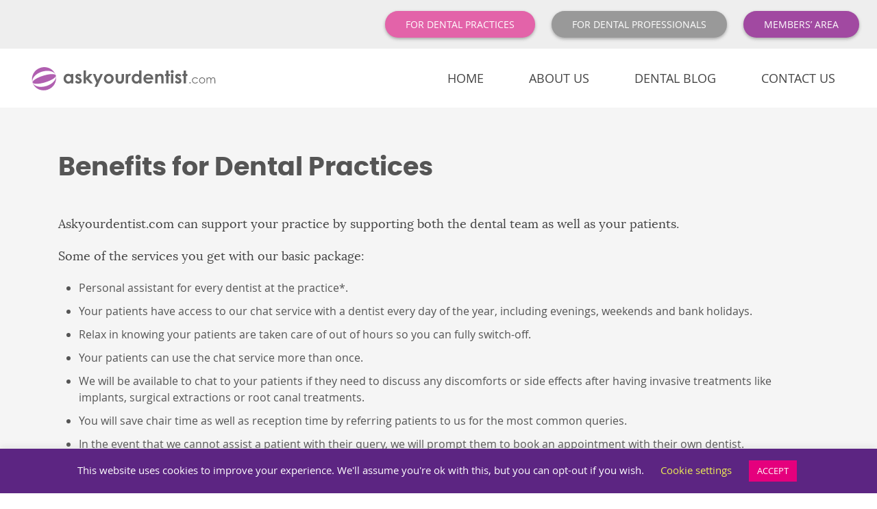

--- FILE ---
content_type: text/html; charset=UTF-8
request_url: https://askyourdentist.com/benefits-for-dental-practices/
body_size: 7941
content:
<!DOCTYPE html>
<html lang="en-GB">

<head>
    <meta charset="UTF-8">
    <meta name="viewport" content="width=device-width, initial-scale=1">
    <title>Benefits for Dental Practices | Ask Your Dentist</title>
<!-- Speed of this site is optimised by WP Performance Score Booster plugin v1.9.2.2 - https://dipakgajjar.com/wp-performance-score-booster/ -->

<!-- This site is optimized with the Yoast SEO Premium plugin v13.5 - https://yoast.com/wordpress/plugins/seo/ -->
<meta name="robots" content="max-snippet:-1, max-image-preview:large, max-video-preview:-1"/>
<link rel="canonical" href="https://askyourdentist.com/benefits-for-dental-practices/" />
<meta property="og:locale" content="en_GB" />
<meta property="og:type" content="article" />
<meta property="og:title" content="Benefits for Dental Practices | Ask Your Dentist" />
<meta property="og:description" content="Askyourdentist.com can support your practice by supporting both the dental team as well as your patients. Some of the services ..." />
<meta property="og:url" content="https://askyourdentist.com/benefits-for-dental-practices/" />
<meta property="og:site_name" content="Ask Your Dentist" />
<meta property="article:publisher" content="https://www.facebook.com/Askyourdentist/" />
<meta name="twitter:card" content="summary_large_image" />
<meta name="twitter:description" content="Askyourdentist.com can support your practice by supporting both the dental team as well as your patients. Some of the services ..." />
<meta name="twitter:title" content="Benefits for Dental Practices | Ask Your Dentist" />
<meta name="twitter:image" content="https://askyourdentist.com/wp-content/uploads/2020/03/ask-your-dentist-logo.svg" />
<script type='application/ld+json' class='yoast-schema-graph yoast-schema-graph--main'>{"@context":"https://schema.org","@graph":[{"@type":"Organization","@id":"https://askyourdentist.com/#organization","name":"Ask Your Dentist","url":"https://askyourdentist.com/","sameAs":["https://www.facebook.com/Askyourdentist/"],"logo":{"@type":"ImageObject","@id":"https://askyourdentist.com/#logo","inLanguage":"en-GB","url":"https://askyourdentist.com/wp-content/uploads/2020/03/ask-your-dentist-logo.svg","width":283,"height":47,"caption":"Ask Your Dentist"},"image":{"@id":"https://askyourdentist.com/#logo"}},{"@type":"WebSite","@id":"https://askyourdentist.com/#website","url":"https://askyourdentist.com/","name":"Ask Your Dentist","inLanguage":"en-GB","publisher":{"@id":"https://askyourdentist.com/#organization"},"potentialAction":[{"@type":"SearchAction","target":"https://askyourdentist.com/?s={search_term_string}","query-input":"required name=search_term_string"}]},{"@type":"WebPage","@id":"https://askyourdentist.com/benefits-for-dental-practices/#webpage","url":"https://askyourdentist.com/benefits-for-dental-practices/","name":"Benefits for Dental Practices | Ask Your Dentist","isPartOf":{"@id":"https://askyourdentist.com/#website"},"inLanguage":"en-GB","datePublished":"2020-09-21T18:29:44+00:00","dateModified":"2020-09-21T18:29:44+00:00","potentialAction":[{"@type":"ReadAction","target":["https://askyourdentist.com/benefits-for-dental-practices/"]}]}]}</script>
<!-- / Yoast SEO Premium plugin. -->

<link rel='dns-prefetch' href='//s.w.org' />
		<script type="text/javascript">
			window._wpemojiSettings = {"baseUrl":"https:\/\/s.w.org\/images\/core\/emoji\/13.0.0\/72x72\/","ext":".png","svgUrl":"https:\/\/s.w.org\/images\/core\/emoji\/13.0.0\/svg\/","svgExt":".svg","source":{"concatemoji":"https:\/\/askyourdentist.com\/wp-includes\/js\/wp-emoji-release.min.js"}};
			!function(e,a,t){var n,r,o,i=a.createElement("canvas"),p=i.getContext&&i.getContext("2d");function s(e,t){var a=String.fromCharCode;p.clearRect(0,0,i.width,i.height),p.fillText(a.apply(this,e),0,0);e=i.toDataURL();return p.clearRect(0,0,i.width,i.height),p.fillText(a.apply(this,t),0,0),e===i.toDataURL()}function c(e){var t=a.createElement("script");t.src=e,t.defer=t.type="text/javascript",a.getElementsByTagName("head")[0].appendChild(t)}for(o=Array("flag","emoji"),t.supports={everything:!0,everythingExceptFlag:!0},r=0;r<o.length;r++)t.supports[o[r]]=function(e){if(!p||!p.fillText)return!1;switch(p.textBaseline="top",p.font="600 32px Arial",e){case"flag":return s([127987,65039,8205,9895,65039],[127987,65039,8203,9895,65039])?!1:!s([55356,56826,55356,56819],[55356,56826,8203,55356,56819])&&!s([55356,57332,56128,56423,56128,56418,56128,56421,56128,56430,56128,56423,56128,56447],[55356,57332,8203,56128,56423,8203,56128,56418,8203,56128,56421,8203,56128,56430,8203,56128,56423,8203,56128,56447]);case"emoji":return!s([55357,56424,8205,55356,57212],[55357,56424,8203,55356,57212])}return!1}(o[r]),t.supports.everything=t.supports.everything&&t.supports[o[r]],"flag"!==o[r]&&(t.supports.everythingExceptFlag=t.supports.everythingExceptFlag&&t.supports[o[r]]);t.supports.everythingExceptFlag=t.supports.everythingExceptFlag&&!t.supports.flag,t.DOMReady=!1,t.readyCallback=function(){t.DOMReady=!0},t.supports.everything||(n=function(){t.readyCallback()},a.addEventListener?(a.addEventListener("DOMContentLoaded",n,!1),e.addEventListener("load",n,!1)):(e.attachEvent("onload",n),a.attachEvent("onreadystatechange",function(){"complete"===a.readyState&&t.readyCallback()})),(n=t.source||{}).concatemoji?c(n.concatemoji):n.wpemoji&&n.twemoji&&(c(n.twemoji),c(n.wpemoji)))}(window,document,window._wpemojiSettings);
		</script>
		<style type="text/css">
img.wp-smiley,
img.emoji {
	display: inline !important;
	border: none !important;
	box-shadow: none !important;
	height: 1em !important;
	width: 1em !important;
	margin: 0 .07em !important;
	vertical-align: -0.1em !important;
	background: none !important;
	padding: 0 !important;
}
</style>
	<link rel='stylesheet' id='jquery.prettyphoto-css'  href='https://askyourdentist.com/wp-content/plugins/wp-video-lightbox/css/prettyPhoto.css' type='text/css' media='all' />
<link rel='stylesheet' id='video-lightbox-css'  href='https://askyourdentist.com/wp-content/plugins/wp-video-lightbox/wp-video-lightbox.css' type='text/css' media='all' />
<link rel='stylesheet' id='wp-block-library-css'  href='https://askyourdentist.com/wp-includes/css/dist/block-library/style.min.css' type='text/css' media='all' />
<link rel='stylesheet' id='mpp_gutenberg-css'  href='https://askyourdentist.com/wp-content/plugins/metronet-profile-picture/dist/blocks.style.build.css' type='text/css' media='all' />
<link rel='stylesheet' id='askyourdentist-functions-css'  href='https://askyourdentist.com/wp-content/plugins/askyourdentist-functions/public/css/askyourdentist-functions-public.css' type='text/css' media='all' />
<link rel='stylesheet' id='cookie-law-info-css'  href='https://askyourdentist.com/wp-content/plugins/cookie-law-info/public/css/cookie-law-info-public.css' type='text/css' media='all' />
<link rel='stylesheet' id='cookie-law-info-gdpr-css'  href='https://askyourdentist.com/wp-content/plugins/cookie-law-info/public/css/cookie-law-info-gdpr.css' type='text/css' media='all' />
<link rel='stylesheet' id='wplc-user-paywall-css-css'  href='https://askyourdentist.com/wp-content/plugins/wp-live-chat-support-paywall/css/paywall.css' type='text/css' media='all' />
<link rel='stylesheet' id='bookly-intlTelInput.css-css'  href='https://askyourdentist.com/wp-content/plugins/bookly-responsive-appointment-booking-tool/frontend/resources/css/intlTelInput.css' type='text/css' media='all' />
<link rel='stylesheet' id='bookly-ladda.min.css-css'  href='https://askyourdentist.com/wp-content/plugins/bookly-responsive-appointment-booking-tool/frontend/resources/css/ladda.min.css' type='text/css' media='all' />
<link rel='stylesheet' id='bookly-picker.classic.css-css'  href='https://askyourdentist.com/wp-content/plugins/bookly-responsive-appointment-booking-tool/frontend/resources/css/picker.classic.css' type='text/css' media='all' />
<link rel='stylesheet' id='bookly-picker.classic.date.css-css'  href='https://askyourdentist.com/wp-content/plugins/bookly-responsive-appointment-booking-tool/frontend/resources/css/picker.classic.date.css' type='text/css' media='all' />
<link rel='stylesheet' id='bookly-main.css-css'  href='https://askyourdentist.com/wp-content/plugins/bookly-responsive-appointment-booking-tool/frontend/resources/css/bookly-main.css' type='text/css' media='all' />
<link rel='stylesheet' id='bookly-customer-profile.css-css'  href='https://askyourdentist.com/wp-content/plugins/bookly-addon-pro/frontend/modules/customer_profile/resources/css/customer-profile.css' type='text/css' media='all' />
<link rel='stylesheet' id='normalize-css'  href='https://askyourdentist.com/wp-content/themes/askyourdentist2020/assets/css/vendor/normalize/normalize.css' type='text/css' media='all' />
<link rel='stylesheet' id='bootstrap-grid-css'  href='https://askyourdentist.com/wp-content/themes/askyourdentist2020/assets/css/vendor/bootstrap-grid/bootstrap-grid.css' type='text/css' media='all' />
<link rel='stylesheet' id='font-awesome-brands-css'  href='https://askyourdentist.com/wp-content/themes/askyourdentist2020/assets/css/vendor/font-awesome/brands.css' type='text/css' media='all' />
<link rel='stylesheet' id='font-awesome-regular-css'  href='https://askyourdentist.com/wp-content/themes/askyourdentist2020/assets/css/vendor/font-awesome/regular.css' type='text/css' media='all' />
<link rel='stylesheet' id='font-awesome-solid-css'  href='https://askyourdentist.com/wp-content/themes/askyourdentist2020/assets/css/vendor/font-awesome/solid.css' type='text/css' media='all' />
<link rel='stylesheet' id='font-awesome-css'  href='https://askyourdentist.com/wp-content/themes/askyourdentist2020/assets/css/vendor/font-awesome/fontawesome.css' type='text/css' media='all' />
<link rel='stylesheet' id='slick-slider-css'  href='https://askyourdentist.com/wp-content/themes/askyourdentist2020/assets/vendor/slick/slick.css' type='text/css' media='all' />
<link rel='stylesheet' id='slick-slider-theme-css'  href='https://askyourdentist.com/wp-content/themes/askyourdentist2020/assets/vendor/slick/slick-theme.css' type='text/css' media='all' />
<link rel='stylesheet' id='askyourdentist2020-main-css'  href='https://askyourdentist.com/wp-content/themes/askyourdentist2020/assets/css/main.css' type='text/css' media='all' />
<script type='text/javascript' src='https://askyourdentist.com/wp-includes/js/jquery/jquery.js' id='jquery-core-js'></script>
<script type='text/javascript' src='https://askyourdentist.com/wp-content/plugins/wp-video-lightbox/js/jquery.prettyPhoto.min.js' id='jquery.prettyphoto-js'></script>
<script type='text/javascript' id='video-lightbox-js-extra'>
/* <![CDATA[ */
var vlpp_vars = {"prettyPhoto_rel":"wp-video-lightbox","animation_speed":"fast","slideshow":"5000","autoplay_slideshow":"false","opacity":"0.80","show_title":"true","allow_resize":"true","allow_expand":"true","default_width":"640","default_height":"480","counter_separator_label":"\/","theme":"pp_default","horizontal_padding":"20","hideflash":"false","wmode":"opaque","autoplay":"false","modal":"false","deeplinking":"false","overlay_gallery":"true","overlay_gallery_max":"30","keyboard_shortcuts":"true","ie6_fallback":"true"};
/* ]]> */
</script>
<script type='text/javascript' src='https://askyourdentist.com/wp-content/plugins/wp-video-lightbox/js/video-lightbox.js' id='video-lightbox-js'></script>
<script type='text/javascript' src='https://askyourdentist.com/wp-content/plugins/askyourdentist-functions/public/js/askyourdentist-functions-public.js' id='askyourdentist-functions-js'></script>
<script type='text/javascript' id='cookie-law-info-js-extra'>
/* <![CDATA[ */
var Cli_Data = {"nn_cookie_ids":[],"cookielist":[],"ccpaEnabled":"","ccpaRegionBased":"","ccpaBarEnabled":"","ccpaType":"gdpr","js_blocking":"","custom_integration":""};
var cli_cookiebar_settings = {"animate_speed_hide":"500","animate_speed_show":"500","background":"#5c2582","border":"#b1a6a6c2","border_on":"","button_1_button_colour":"#e5007d","button_1_button_hover":"#b70064","button_1_link_colour":"#fff","button_1_as_button":"1","button_1_new_win":"","button_2_button_colour":"#333","button_2_button_hover":"#292929","button_2_link_colour":"#ff463f","button_2_as_button":"","button_2_hidebar":"","button_3_button_colour":"#000","button_3_button_hover":"#000000","button_3_link_colour":"#fff","button_3_as_button":"1","button_3_new_win":"","button_4_button_colour":"#000","button_4_button_hover":"#000000","button_4_link_colour":"#eded55","button_4_as_button":"","font_family":"inherit","header_fix":"","notify_animate_hide":"1","notify_animate_show":"","notify_div_id":"#cookie-law-info-bar","notify_position_horizontal":"left","notify_position_vertical":"bottom","scroll_close":"","scroll_close_reload":"","accept_close_reload":"","reject_close_reload":"","showagain_tab":"","showagain_background":"#fff","showagain_border":"#000","showagain_div_id":"#cookie-law-info-again","showagain_x_position":"100px","text":"#ffffff","show_once_yn":"","show_once":"10000","logging_on":"","as_popup":"","popup_overlay":"1","bar_heading_text":"","cookie_bar_as":"banner","popup_showagain_position":"bottom-right","widget_position":"left"};
var log_object = {"ajax_url":"https:\/\/askyourdentist.com\/wp-admin\/admin-ajax.php"};
/* ]]> */
</script>
<script type='text/javascript' src='https://askyourdentist.com/wp-content/plugins/cookie-law-info/public/js/cookie-law-info-public.js' id='cookie-law-info-js'></script>
<script type='text/javascript' src='https://askyourdentist.com/wp-content/plugins/bookly-responsive-appointment-booking-tool/frontend/resources/js/spin.min.js' id='bookly-spin.min.js-js'></script>
<script type='text/javascript' src='https://askyourdentist.com/wp-content/plugins/bookly-responsive-appointment-booking-tool/frontend/resources/js/ladda.min.js' id='bookly-ladda.min.js-js'></script>
<script type='text/javascript' src='https://askyourdentist.com/wp-content/plugins/bookly-responsive-appointment-booking-tool/frontend/resources/js/hammer.min.js' id='bookly-hammer.min.js-js'></script>
<script type='text/javascript' src='https://askyourdentist.com/wp-content/plugins/bookly-responsive-appointment-booking-tool/frontend/resources/js/jquery.hammer.min.js' id='bookly-jquery.hammer.min.js-js'></script>
<script type='text/javascript' src='https://askyourdentist.com/wp-content/plugins/bookly-responsive-appointment-booking-tool/frontend/resources/js/picker.js' id='bookly-picker.js-js'></script>
<script type='text/javascript' src='https://askyourdentist.com/wp-content/plugins/bookly-responsive-appointment-booking-tool/frontend/resources/js/picker.date.js' id='bookly-picker.date.js-js'></script>
<script type='text/javascript' src='https://askyourdentist.com/wp-content/plugins/bookly-responsive-appointment-booking-tool/frontend/resources/js/intlTelInput.min.js' id='bookly-intlTelInput.min.js-js'></script>
<script type='text/javascript' id='bookly.min.js-js-extra'>
/* <![CDATA[ */
var BooklyL10n = {"ajaxurl":"https:\/\/askyourdentist.com\/wp-admin\/admin-ajax.php","csrf_token":"ef2bb42e0d","today":"Today","months":["January","February","March","April","May","June","July","August","September","October","November","December"],"days":["Sunday","Monday","Tuesday","Wednesday","Thursday","Friday","Saturday"],"daysShort":["Sun","Mon","Tue","Wed","Thu","Fri","Sat"],"nextMonth":"Next month","prevMonth":"Previous month","show_more":"Show more"};
/* ]]> */
</script>
<script type='text/javascript' src='https://askyourdentist.com/wp-content/plugins/bookly-responsive-appointment-booking-tool/frontend/resources/js/bookly.min.js' id='bookly.min.js-js'></script>
<script type='text/javascript' id='bookly-customer-profile.js-js-extra'>
/* <![CDATA[ */
var BooklyCustomerProfileL10n = {"csrf_token":"ef2bb42e0d","show_more":"Show more"};
/* ]]> */
</script>
<script type='text/javascript' src='https://askyourdentist.com/wp-content/plugins/bookly-addon-pro/frontend/modules/customer_profile/resources/js/customer-profile.js' id='bookly-customer-profile.js-js'></script>
<link rel="https://api.w.org/" href="https://askyourdentist.com/wp-json/" /><link rel="alternate" type="application/json" href="https://askyourdentist.com/wp-json/wp/v2/pages/1054" /><link rel="alternate" type="application/json+oembed" href="https://askyourdentist.com/wp-json/oembed/1.0/embed?url=https%3A%2F%2Faskyourdentist.com%2Fbenefits-for-dental-practices%2F" />
<link rel="alternate" type="text/xml+oembed" href="https://askyourdentist.com/wp-json/oembed/1.0/embed?url=https%3A%2F%2Faskyourdentist.com%2Fbenefits-for-dental-practices%2F&#038;format=xml" />
<script>
            WP_VIDEO_LIGHTBOX_VERSION="1.9.0";
            WP_VID_LIGHTBOX_URL="https://askyourdentist.com/wp-content/plugins/wp-video-lightbox";
                        function wpvl_paramReplace(name, string, value) {
                // Find the param with regex
                // Grab the first character in the returned string (should be ? or &)
                // Replace our href string with our new value, passing on the name and delimeter

                var re = new RegExp("[\?&]" + name + "=([^&#]*)");
                var matches = re.exec(string);
                var newString;

                if (matches === null) {
                    // if there are no params, append the parameter
                    newString = string + '?' + name + '=' + value;
                } else {
                    var delimeter = matches[0].charAt(0);
                    newString = string.replace(re, delimeter + name + "=" + value);
                }
                return newString;
            }
            </script><style type="text/css">.recentcomments a{display:inline !important;padding:0 !important;margin:0 !important;}</style>			<script type="text/javascript">
				var cli_flush_cache = true;
			</script>
<link rel="icon" href="https://askyourdentist.com/wp-content/uploads/2020/03/cropped-ask-your-dentist-icon-32x32.png" sizes="32x32" />
<link rel="icon" href="https://askyourdentist.com/wp-content/uploads/2020/03/cropped-ask-your-dentist-icon-192x192.png" sizes="192x192" />
<link rel="apple-touch-icon" href="https://askyourdentist.com/wp-content/uploads/2020/03/cropped-ask-your-dentist-icon-180x180.png" />
<meta name="msapplication-TileImage" content="https://askyourdentist.com/wp-content/uploads/2020/03/cropped-ask-your-dentist-icon-270x270.png" />
</head>

<body class="page-template-default page page-id-1054 wp-custom-logo wp-embed-responsive">
    <div class="hfeed">
        <header id="site-header" class="site-header">
            <div id="site-header-top-bar" class="site-header-top-bar">
                <div class="site-header-top-bar-navigation">
                                    <div class="menu-top-bar-navigation-container"><ul id="menu-top-bar-navigation" class="menu"><li id="menu-item-1056" class="button-for-practices-outer menu-item menu-item-type-post_type menu-item-object-page current-menu-item page_item page-item-1054 current_page_item menu-item-1056"><a href="https://askyourdentist.com/benefits-for-dental-practices/" aria-current="page"><span>For Dental</span> Practices</a></li>
<li id="menu-item-34" class="button-for-dentists-outer menu-item menu-item-type-post_type menu-item-object-page menu-item-34"><a href="https://askyourdentist.com/for-dentists/"><span class="tbn-desktop">For Dental Professionals</span><span class="tbn-mobile">Dentists</span></a></li>
<li id="menu-item-1003" class="button-members-area-outer menu-item menu-item-type-custom menu-item-object-custom menu-item-1003"><a href="https://members.askyourdentist.com"><span>Go To</span> Members&#8217; Area</a></li>
</ul></div>                                </div>
            </div>
            <div id="site-header-main" class="site-header-main d-flex justify-content-between align-self-center">
                <div id="site-branding" class="site-branding">
                    <a href="https://askyourdentist.com/" class="custom-logo-link" rel="home"><img src="https://askyourdentist.com/wp-content/uploads/2020/03/ask-your-dentist-logo.svg" class="custom-logo" alt="Ask Your Dentist" height="47" width="283" /></a>                </div>
                <div id="mobile-nav-button" class="mobile-nav-button"><i class="mobile-nav-button-icon fas fa-bars"></i></div>
                <div class="site-header-menu-desktop">
                    <nav id="primary-menu" class="primary-menu site-header-menu-inner">
                                                    <div class="menu-main-navigation-container"><ul id="menu-main-navigation" class="menu"><li id="menu-item-29" class="menu-item menu-item-type-post_type menu-item-object-page menu-item-home menu-item-29"><a href="https://askyourdentist.com/">Home</a></li>
<li id="menu-item-31" class="menu-item menu-item-type-post_type menu-item-object-page menu-item-31"><a href="https://askyourdentist.com/about-us/">About Us</a></li>
<li id="menu-item-30" class="menu-item menu-item-type-post_type menu-item-object-page menu-item-30"><a href="https://askyourdentist.com/dental-blog/">Dental Blog</a></li>
<li id="menu-item-32" class="menu-item menu-item-type-post_type menu-item-object-page menu-item-32"><a href="https://askyourdentist.com/contact-us/">Contact Us</a></li>
</ul></div>                                            </nav>
                </div>
            </div>
            <div id="site-header-menu-mobile" class="site-header-menu-mobile">
                <div class="site-header-menu-mobile-overlay">
                    <div class="site-header-menu-mobile-inner">
                        <div id="mobile-nav-button-close" class="mobile-nav-button-close"><i class="mobile-nav-button-close-icon fas fa-times"></i></div>
                        <div id="mobile-menu-branding" class="mobile-menu-branding">
                            <a href="https://askyourdentist.com/" class="custom-logo-link" rel="home"><img src="https://askyourdentist.com/wp-content/uploads/2020/03/ask-your-dentist-logo.svg" class="custom-logo" alt="Ask Your Dentist" height="47" width="283" /></a>                        </div>
                        <div class="mobile-menu-wrapper">
                            <nav id="mobile-menu" class="mobile-menu site-header-menu-mobile-inner">
                                                                    <div class="menu-main-navigation-container"><ul id="menu-main-navigation-1" class="menu"><li class="menu-item menu-item-type-post_type menu-item-object-page menu-item-home menu-item-29"><a href="https://askyourdentist.com/">Home</a></li>
<li class="menu-item menu-item-type-post_type menu-item-object-page menu-item-31"><a href="https://askyourdentist.com/about-us/">About Us</a></li>
<li class="menu-item menu-item-type-post_type menu-item-object-page menu-item-30"><a href="https://askyourdentist.com/dental-blog/">Dental Blog</a></li>
<li class="menu-item menu-item-type-post_type menu-item-object-page menu-item-32"><a href="https://askyourdentist.com/contact-us/">Contact Us</a></li>
</ul></div>                                                            </nav>
                        </div>
                    </div>
                </div>
            </div>
        </header>
        <div id="main">
<main id="content" class="background-standard-page">
        <article id="" class="post-1054 page type-page status-publish hentry">
                <header class="page-header">
            <div class="container">
                <h1 class="page-title">Benefits for Dental Practices</h1>
            </div>
        </header>
                
        <div class="page-content">
            <div class="container">
                <p>Askyourdentist.com can support your practice by supporting both the dental team as well as your patients.</p>
<p>Some of the services you get with our basic package:</p>
<ul>
<li>Personal assistant for every dentist at the practice*.</li>
<li>Your patients have access to our chat service with a dentist every day of the year, including evenings, weekends and bank holidays.</li>
<li>Relax in knowing your patients are taken care of out of hours so you can fully switch-off.</li>
<li>Your patients can use the chat service more than once.</li>
<li>We will be available to chat to your patients if they need to discuss any discomforts or side effects after having invasive treatments like implants, surgical extractions or root canal treatments.</li>
<li>You will save chair time as well as reception time by referring patients to us for the most common queries.</li>
<li>In the event that we cannot assist a patient with their query, we will prompt them to book an appointment with their own dentist.</li>
<li>Other virtual assistance services available upon request (extra fees apply).</li>
</ul>
<p>What we don’t do:</p>
<ul>
<li>We will not discuss pricing and finance in regards to any treatment.</li>
<li>We will not diagnose.</li>
<li>We will not accept radiographs or pictures.</li>
</ul>
<p><em>*No more giving out your personal mobile number to patients after invasive dental treatments. Your Virtual Assistant Dentist (VAD) will be available to convey messages between the patient and the dentist who treated them.</em></p>
<p>Please contact Askyourdentist.com for pricing and more information<br />
Email: <a href="mailto:help@askyourdentist.com">help@askyourdentist.com</a><br />
Mob: <a href="tel:07929933116">07929933116</a></p>
            </div>
        </div>
    </article>
    
    <section id="cta-bar" class="cta-bar">
    <div class="container">
        <div class="cta-bar-buttons">
                        <a class="button button-primary-light " href="https://askyourdentist.com/book-appointment/"><span>Book Appointment</span></a>
        </div>
    </div>
</section></main>

</div>
<footer id="site-footer" class="site-footer">
    <div id="site-footer-main" class="site-footer-main">
        <div class="footer-inner container">
            <div class="row">
                <div class="site-footer-column col-12 col-sm-6 col-lg-4">
                    <div class="site-footer-column-inner">
                        <div id="nav_menu-2" class="widget-container widget_nav_menu"><h3 class="widget-title">Links</h3><div class="menu-footer-navigation-container"><ul id="menu-footer-navigation" class="menu"><li id="menu-item-35" class="menu-item menu-item-type-post_type menu-item-object-page menu-item-35"><a href="https://askyourdentist.com/about-us/">About Us</a></li>
<li id="menu-item-36" class="menu-item menu-item-type-post_type menu-item-object-page menu-item-36"><a href="https://askyourdentist.com/contact-us/">Contact Us</a></li>
<li id="menu-item-37" class="menu-item menu-item-type-post_type menu-item-object-page menu-item-37"><a href="https://askyourdentist.com/terms-conditions/">Terms &#038; Conditions</a></li>
<li id="menu-item-41" class="menu-item menu-item-type-post_type menu-item-object-page menu-item-privacy-policy menu-item-41"><a href="https://askyourdentist.com/privacy-policy/">Privacy Policy</a></li>
<li id="menu-item-38" class="menu-item menu-item-type-post_type menu-item-object-page menu-item-38"><a href="https://askyourdentist.com/for-dentists/">For Dental Professionals</a></li>
</ul></div></div>                    </div>
                </div>
                <div class="site-footer-column col-12 col-sm-6 col-lg-4">
                    <div class="site-footer-column-inner">
                        <div id="custom_html-2" class="widget_text widget-container widget_custom_html"><h3 class="widget-title">Disclaimer</h3><div class="textwidget custom-html-widget"><div>Please <a href="/disclaimer">read our disclaimer</a> before using this service.</div>

<div><a href="/disclaimer" class="button button-small button-secondary-light"><span>Read Disclaimer</span></a>
</div></div></div>                    </div>
                </div>
                <div class="site-footer-column col-12 col-sm-6 col-lg-4">
                    <div class="site-footer-column-inner">
                        <div id="custom_html-3" class="widget_text widget-container widget_custom_html"><h3 class="widget-title">Follow Us</h3><div class="textwidget custom-html-widget"><a href="https://www.facebook.com/Askyourdentist/">
	<i class="fab fa-facebook"></i>
</a></div></div>                    </div>
                </div>
            </div>
        </div>
    </div>

    <div id="site-footer-bottom" class="site-footer-bottom">
        <div class="footer-inner container">
            <div class="row">
                <div id="site-copyright" class="site-copyright col-12 col-sm-6">
                    &copy; 2026                    Ask Your Dentist                </div>
                <div id="site-developer" class="site-developer col-12 col-sm-6">
                    Website By <a target="_blank" href="https://pineapplewebdesign.co.uk">Pineapple Web Design Sussex</a>
                </div>
            </div>
        </div>
    </div>
</footer>
</div>
<!--googleoff: all--><div id="cookie-law-info-bar"><span>This website uses cookies to improve your experience. We'll assume you're ok with this, but you can opt-out if you wish. <a role='button' tabindex='0' class="cli_settings_button" style="margin:5px 20px 5px 20px;" >Cookie settings</a><a role='button' tabindex='0' data-cli_action="accept" id="cookie_action_close_header"  class="medium cli-plugin-button cli-plugin-main-button cookie_action_close_header cli_action_button" style="display:inline-block;  margin:5px; ">ACCEPT</a></span></div><div id="cookie-law-info-again" style="display:none;"><span id="cookie_hdr_showagain">Privacy Policy</span></div><div class="cli-modal" id="cliSettingsPopup" tabindex="-1" role="dialog" aria-labelledby="cliSettingsPopup" aria-hidden="true">
  <div class="cli-modal-dialog" role="document">
    <div class="cli-modal-content cli-bar-popup">
      <button type="button" class="cli-modal-close" id="cliModalClose">
        <svg class="" viewBox="0 0 24 24"><path d="M19 6.41l-1.41-1.41-5.59 5.59-5.59-5.59-1.41 1.41 5.59 5.59-5.59 5.59 1.41 1.41 5.59-5.59 5.59 5.59 1.41-1.41-5.59-5.59z"></path><path d="M0 0h24v24h-24z" fill="none"></path></svg>
        <span class="wt-cli-sr-only">Close</span>
      </button>
      <div class="cli-modal-body">
        <div class="cli-container-fluid cli-tab-container">
    <div class="cli-row">
        <div class="cli-col-12 cli-align-items-stretch cli-px-0">
            <div class="cli-privacy-overview">
                <h4>Privacy Overview</h4>                <div class="cli-privacy-content">
                    <div class="cli-privacy-content-text">This website uses cookies to improve your experience while you navigate through the website. Out of these cookies, the cookies that are categorized as necessary are stored on your browser as they are essential for the working of basic functionalities of the website. We also use third-party cookies that help us analyze and understand how you use this website. These cookies will be stored in your browser only with your consent. You also have the option to opt-out of these cookies. But opting out of some of these cookies may have an effect on your browsing experience.</div>
                </div>
                <a class="cli-privacy-readmore" data-readmore-text="Show more" data-readless-text="Show less"></a>            </div>
        </div>
        <div class="cli-col-12 cli-align-items-stretch cli-px-0 cli-tab-section-container">
                                                <div class="cli-tab-section">
                        <div class="cli-tab-header">
                            <a role="button" tabindex="0" class="cli-nav-link cli-settings-mobile" data-target="necessary" data-toggle="cli-toggle-tab">
                                Necessary                            </a>
                            <div class="wt-cli-necessary-checkbox">
                        <input type="checkbox" class="cli-user-preference-checkbox"  id="wt-cli-checkbox-necessary" data-id="checkbox-necessary" checked="checked"  />
                        <label class="form-check-label" for="wt-cli-checkbox-necessary">Necessary</label>
                    </div>
                    <span class="cli-necessary-caption">Always Enabled</span>                         </div>
                        <div class="cli-tab-content">
                            <div class="cli-tab-pane cli-fade" data-id="necessary">
                                <p>Necessary cookies are absolutely essential for the website to function properly. This category only includes cookies that ensures basic functionalities and security features of the website. These cookies do not store any personal information.</p>
                            </div>
                        </div>
                    </div>
                            
        </div>
    </div>
</div>
      </div>
    </div>
  </div>
</div>
<div class="cli-modal-backdrop cli-fade cli-settings-overlay"></div>
<div class="cli-modal-backdrop cli-fade cli-popupbar-overlay"></div>
<!--googleon: all--><script type='text/javascript' src='https://askyourdentist.com/wp-content/plugins/metronet-profile-picture/js/mpp-frontend.js' id='mpp_gutenberg_tabs-js'></script>
<script type='text/javascript' src='https://askyourdentist.com/wp-content/themes/askyourdentist2020/assets/vendor/slick/slick.min.js' id='slick-slider-js'></script>
<script type='text/javascript' src='https://askyourdentist.com/wp-content/themes/askyourdentist2020/assets/js/vendor/micromodal.min.js' id='micromodal-js'></script>
<script type='text/javascript' src='https://askyourdentist.com/wp-content/themes/askyourdentist2020/assets/js/scripts.js' id='askyourdentist2020-main-js'></script>
<script type='text/javascript' src='https://askyourdentist.com/wp-includes/js/wp-embed.min.js' id='wp-embed-js'></script>
</body>

</html>

--- FILE ---
content_type: text/css
request_url: https://askyourdentist.com/wp-content/plugins/wp-live-chat-support-paywall/css/paywall.css
body_size: 7
content:
#wp-live-chat-2-inner form {
    width: 35%;
    display: inline-block;
    vertical-align: top;
}
#wp-live-chat-2 form input {
    padding: 0;
}

--- FILE ---
content_type: text/css
request_url: https://askyourdentist.com/wp-content/themes/askyourdentist2020/assets/css/vendor/font-awesome/brands.css
body_size: 223
content:
/*!
 * Font Awesome Free 5.12.1 by @fontawesome - https://fontawesome.com
 * License - https://fontawesome.com/license/free (Icons: CC BY 4.0, Fonts: SIL OFL 1.1, Code: MIT License)
 */@font-face{font-family:Font Awesome\ 5 Brands;font-style:normal;font-weight:400;font-display:auto;src:url(../../../fonts/font-awesome/fa-brands-400.eot);src:url(../../../fonts/font-awesome/fa-brands-400.eot?#iefix) format("embedded-opentype"),url(../../../fonts/font-awesome/fa-brands-400.woff2) format("woff2"),url(../../../fonts/font-awesome/fa-brands-400.woff) format("woff"),url(../../../fonts/font-awesome/fa-brands-400.ttf) format("truetype"),url(../../../fonts/font-awesome/fa-brands-400.svg#fontawesome) format("svg")}.fab{font-family:Font Awesome\ 5 Brands;font-weight:400}
/*# sourceMappingURL=brands.css.map */


--- FILE ---
content_type: text/css
request_url: https://askyourdentist.com/wp-content/themes/askyourdentist2020/assets/css/vendor/font-awesome/regular.css
body_size: 221
content:
/*!
 * Font Awesome Free 5.12.1 by @fontawesome - https://fontawesome.com
 * License - https://fontawesome.com/license/free (Icons: CC BY 4.0, Fonts: SIL OFL 1.1, Code: MIT License)
 */@font-face{font-family:Font Awesome\ 5 Free;font-style:normal;font-weight:400;font-display:auto;src:url(../../../fonts/font-awesome/fa-regular-400.eot);src:url(../../../fonts/font-awesome/fa-regular-400.eot?#iefix) format("embedded-opentype"),url(../../../fonts/font-awesome/fa-regular-400.woff2) format("woff2"),url(../../../fonts/font-awesome/fa-regular-400.woff) format("woff"),url(../../../fonts/font-awesome/fa-regular-400.ttf) format("truetype"),url(../../../fonts/font-awesome/fa-regular-400.svg#fontawesome) format("svg")}.far{font-family:Font Awesome\ 5 Free;font-weight:400}
/*# sourceMappingURL=regular.css.map */


--- FILE ---
content_type: text/css
request_url: https://askyourdentist.com/wp-content/themes/askyourdentist2020/assets/css/vendor/font-awesome/solid.css
body_size: 223
content:
/*!
 * Font Awesome Free 5.12.1 by @fontawesome - https://fontawesome.com
 * License - https://fontawesome.com/license/free (Icons: CC BY 4.0, Fonts: SIL OFL 1.1, Code: MIT License)
 */@font-face{font-family:Font Awesome\ 5 Free;font-style:normal;font-weight:900;font-display:auto;src:url(../../../fonts/font-awesome/fa-solid-900.eot);src:url(../../../fonts/font-awesome/fa-solid-900.eot?#iefix) format("embedded-opentype"),url(../../../fonts/font-awesome/fa-solid-900.woff2) format("woff2"),url(../../../fonts/font-awesome/fa-solid-900.woff) format("woff"),url(../../../fonts/font-awesome/fa-solid-900.ttf) format("truetype"),url(../../../fonts/font-awesome/fa-solid-900.svg#fontawesome) format("svg")}.fa,.fas{font-family:Font Awesome\ 5 Free;font-weight:900}
/*# sourceMappingURL=solid.css.map */


--- FILE ---
content_type: text/css
request_url: https://askyourdentist.com/wp-content/themes/askyourdentist2020/assets/css/main.css
body_size: 5401
content:
*,:after,:before{padding:0;margin:0;-webkit-box-sizing:border-box;box-sizing:border-box}body,html{max-width:100vw;min-width:300px;width:100vw;overflow-x:hidden}@font-face{font-family:Lora;src:url(../fonts/lora/lora-regular-webfont.woff) format("woff"),url(../fonts/lora/lora-regular-webfont.woff2) format("woff2");font-weight:400;font-style:normal;font-display:swap}@font-face{font-family:Lora;src:url(../fonts/lora/lora-italic-webfont.woff) format("woff"),url(../fonts/lora/lora-italic-webfont.woff2) format("woff2");font-weight:400;font-style:italic;font-display:swap}@font-face{font-family:Open Sans;src:url(../fonts/open-sans/OpenSans-Regular-webfont.woff) format("woff");font-weight:400;font-style:normal;font-display:swap}@font-face{font-family:Open Sans;src:url(../fonts/open-sans/OpenSans-Italic-webfont.woff) format("woff");font-weight:400;font-style:italic;font-display:swap}@font-face{font-family:Poppins;src:url(../fonts/poppins/poppins-regular-webfont.woff) format("woff"),url(../fonts/poppins/poppins-regular-webfont.woff2) format("woff2");font-weight:400;font-style:normal;font-display:swap}@font-face{font-family:Poppins;src:url(../fonts/poppins/poppins-bold-webfont.woff) format("woff"),url(../fonts/poppins/poppins-bold-webfont.woff2) format("woff2");font-weight:700;font-style:normal;font-display:swap}body{font-family:Open Sans,sans-serif;color:#555}body,p{font-style:normal;font-weight:400}p{font-family:Lora,serif;line-height:1.5}h1,h2,h3,h4,h5,h6{font-family:Poppins,sans-serif;font-style:normal;font-weight:700;line-height:1.5}h1{font-size:38px}@media (max-width:575px){h1{font-size:36px}}h2{font-size:30px}@media (max-width:575px){h2{font-size:26px}}h3{font-size:26px}@media (max-width:575px){h3{font-size:22px}}p{margin-bottom:20px;color:#444;font-size:18px}@media (max-width:575px){p{font-size:16px}}a{text-decoration:none;-webkit-transition:all .3s ease;transition:all .3s ease}a,a:link,a:visited{color:#a149a1}a:active,a:hover{color:#c987c9}@media (max-width:575px){.u-hidden-xs{display:none}}@media (min-width:576px) and (max-width:767px){.u-hidden-sm{display:none}}@media (min-width:768px) and (max-width:991px){.u-hidden-md{display:none}}@media (min-width:992px) and (max-width:1199px){.u-hidden-lg{display:none}}@media (min-width:1200px){.u-hidden-xl{display:none}}.u-text-center{text-align:center}.u-text-left{text-align:left}.u-text-right{text-align:right}.u-text-justify{text-align:justify}.u-no-scroll-body{overflow:hidden;height:100vh;position:relative}.background-secondary-light{background-color:#f3f3f3}.background-secondary-dark{background-color:#6c6c6c}.background-gradient-1{background:linear-gradient(135deg,#fff,#dabfcc)}.background-standard-page{background:#f5f5f5}ol,ul{margin:20px}ol li,ul li{margin:10px;line-height:1.5}.container{padding-left:15px;padding-right:15px}@media (max-width:575px){.container .row{margin-left:0;margin-right:0}}.page-header{padding:60px 0 40px}.page-title{margin:0}.page-content{padding-bottom:80px}.page-content h2{margin-top:30px;margin-bottom:20px}.page-content h3{margin-top:25px;margin-bottom:15px}.button,.post-navigation-buttons a,.site-header-top-bar-navigation .button-for-dentists-outer a,.site-header-top-bar-navigation .button-for-practices-outer a,.site-header-top-bar-navigation .button-members-area-outer a{border:none;outline:none;display:inline-block;border-radius:30px;padding:13px 40px;-webkit-box-shadow:0 2px 4px 0 hsla(0,0%,39.2%,.5);box-shadow:0 2px 4px 0 hsla(0,0%,39.2%,.5);text-decoration:none;color:#fff;text-transform:uppercase;font-family:Open Sans,sans-serif;font-size:18px;cursor:pointer;-webkit-transition:all .2s ease-in-out;transition:all .2s ease-in-out;text-align:center}@media (max-width:575px){.button,.post-navigation-buttons a,.site-header-top-bar-navigation .button-for-dentists-outer a,.site-header-top-bar-navigation .button-for-practices-outer a,.site-header-top-bar-navigation .button-members-area-outer a{padding:13px 20px;line-height:1.5;width:100%}}.button:hover,.post-navigation-buttons a:hover,.site-header-top-bar-navigation .button-for-dentists-outer a:hover,.site-header-top-bar-navigation .button-for-practices-outer a:hover,.site-header-top-bar-navigation .button-members-area-outer a:hover{-webkit-transform:scale(1.1);transform:scale(1.1);-webkit-filter:brightness(1.1);filter:brightness(1.1);text-decoration:none;font-weight:400}.button-small,.post-navigation-buttons a,.site-header-top-bar-navigation .button-for-dentists-outer a,.site-header-top-bar-navigation .button-for-practices-outer a,.site-header-top-bar-navigation .button-members-area-outer a{font-size:14px;padding:9px 30px}.button-wide{padding-left:70px;padding-right:70px}.button-primary,.button-primary-light,.site-header-top-bar-navigation .button-for-practices-outer a{background:#e363a9}.button-primary-light:active,.button-primary-light:hover,.button-primary-light:link,.button-primary-light:visited,.site-header-top-bar-navigation .button-for-practices-outer a:active,.site-header-top-bar-navigation .button-for-practices-outer a:hover,.site-header-top-bar-navigation .button-for-practices-outer a:link,.site-header-top-bar-navigation .button-for-practices-outer a:visited{color:#fff}.button-primary-dark,.site-header-top-bar-navigation .button-members-area-outer a{background:#a149a1}.button-primary-dark:active,.button-primary-dark:hover,.button-primary-dark:link,.button-primary-dark:visited,.site-header-top-bar-navigation .button-members-area-outer a:active,.site-header-top-bar-navigation .button-members-area-outer a:hover,.site-header-top-bar-navigation .button-members-area-outer a:link,.site-header-top-bar-navigation .button-members-area-outer a:visited{color:#fff}.button-secondary-light,.post-navigation-buttons a{background:#fff;color:#444}.button-secondary-light:active,.button-secondary-light:hover,.button-secondary-light:link,.button-secondary-light:visited,.post-navigation-buttons a:active,.post-navigation-buttons a:hover,.post-navigation-buttons a:link,.post-navigation-buttons a:visited{color:#444}.button-secondary-dark{background:#737373;color:#fff}.button-secondary-dark:active,.button-secondary-dark:hover,.button-secondary-dark:link,.button-secondary-dark:visited{color:#fff}.post-tile{background:#fff;border-radius:10px;-webkit-box-shadow:0 2px 4px 0 hsla(0,0%,39.2%,.5);box-shadow:0 2px 4px 0 hsla(0,0%,39.2%,.5);margin:0 15px 45px;text-align:left;overflow:hidden}.post-tile a{display:block}.post-tile .entry-image{overflow:hidden}.post-tile .entry-image a{-webkit-transition:all .2s ease-in-out;transition:all .2s ease-in-out}.post-tile .entry-image a:hover{-webkit-transform:scale(1.1);transform:scale(1.1);-webkit-filter:brightness(1.1);filter:brightness(1.1)}.post-tile .entry-image img{width:100%;height:auto;overflow:hidden;border-radius:10px 10px 0 0}.post-tile .entry-title{padding:20px 25px}.post-tile .entry-title a{text-decoration:none;color:#686868;font-size:22px}.post-tile .entry-title a:hover{color:#000}.post-tile .entry-summary{padding:5px 25px 10px}.post-tile .entry-summary p{font-family:Open Sans,sans-serif;font-size:14px;line-height:1.5}.post-tile .entry-summary p a{display:inline;text-decoration:none;color:#444}.post-tile .entry-footer{padding:0 25px 30px;font-family:Open Sans,sans-serif;font-size:14px;line-height:1.5;font-style:italic}.post-navigation{text-align:center;padding-top:40px;padding-bottom:80px}.post-navigation-buttons a{margin:10px}.post-pre-header{text-align:center;padding:45px}.post-pre-header .container{position:relative}.post-pre-header-back{position:absolute;left:0;top:0}.post-pre-header-title{font-family:Poppins,sans-serif;font-weight:700;font-size:20px}.post-full .entry-title{text-align:center;max-width:700px;margin:0 auto 10px}.post-full .entry-top{margin-bottom:25px}.post-full .entry-image{overflow:hidden;padding:40px}.post-full .entry-image img{border-radius:10px;width:100%;height:auto}.post-full .entry-meta{padding:60px 40px 40px}.post-full .entry-meta .entry-author-image{display:inline-block;vertical-align:middle;margin:0}.post-full .entry-meta .entry-author-image img{border-radius:30px}.post-full .entry-meta-item{margin:5px 5px 20px}.post-full .entry-meta-item a{display:inline-block;vertical-align:middle}.post-full .entry-meta-item a:link,.post-full .entry-meta-item a:visited{color:#666}.post-full .entry-meta-item a:active,.post-full .entry-meta-item a:hover{color:#444}.post-full .entry-meta-icon{font-size:30px;color:#aaa;display:inline-block;vertical-align:middle;margin:10px}.post-full .entry-meta .fa-share-alt{margin-right:20px}.post-full .entry-meta .share-link-icon{font-size:30px;display:inline-block;vertical-align:middle}.post-full .entry-meta-info{display:inline-block;vertical-align:middle;margin:10px}.post-full .entry-content-wrapper{background:#fff;border-radius:30px;padding:70px 60px 60px}.post-full .entry-content p{font-size:16px}.post-full .entry-content .format-video{text-align:center}.modal{font-family:-apple-system,BlinkMacSystemFont,avenir next,avenir,helvetica neue,helvetica,ubuntu,roboto,noto,segoe ui,arial,sans-serif}.modal__overlay{position:fixed;z-index:9999;top:0;left:0;right:0;bottom:0;background:rgba(0,0,0,.6);display:-webkit-box;display:-ms-flexbox;display:flex;-webkit-box-pack:center;-ms-flex-pack:center;justify-content:center;-webkit-box-align:center;-ms-flex-align:center;align-items:center}.modal__container{background-color:#fff;padding:30px;max-width:800px;max-height:90vh;border-radius:4px;overflow-y:auto;-webkit-box-sizing:border-box;box-sizing:border-box;text-align:left;-webkit-box-shadow:0 2px 4px 0 rgba(0,0,0,.5);box-shadow:0 2px 4px 0 rgba(0,0,0,.5);z-index:999999}.modal__header{display:-webkit-box;display:-ms-flexbox;display:flex;-webkit-box-pack:justify;-ms-flex-pack:justify;justify-content:space-between;-webkit-box-align:center;-ms-flex-align:center;align-items:center}.modal__title{margin-top:0;margin-bottom:0;font-weight:600;font-size:1.25rem;line-height:1.25;color:#a149a1;-webkit-box-sizing:border-box;box-sizing:border-box}.modal__close{border:0;border-radius:30px;cursor:pointer;outline:none;padding:10px 12px;background:#999;color:#fff;-webkit-transition:all .2s ease-in-out;transition:all .2s ease-in-out}.modal__close:hover{-webkit-transform:scale(1.1);transform:scale(1.1);-webkit-filter:brightness(1.1);filter:brightness(1.1);text-decoration:none;font-weight:400}.modal__header .modal__close:before{content:"\2715"}.modal__content{margin-top:2rem;margin-bottom:2rem;line-height:1.5;color:rgba(0,0,0,.8)}.modal__btn{font-size:.875rem;padding:.5rem 1rem;background-color:#e6e6e6;color:rgba(0,0,0,.8);border-radius:.25rem;border-style:none;border-width:0;cursor:pointer;-webkit-appearance:button;text-transform:none;overflow:visible;line-height:1.15;margin:0;will-change:transform;-moz-osx-font-smoothing:grayscale;-webkit-backface-visibility:hidden;backface-visibility:hidden;-webkit-transform:translateZ(0);transform:translateZ(0);transition:-webkit-transform .25s ease-out;-webkit-transition:-webkit-transform .25s ease-out;transition:transform .25s ease-out;transition:transform .25s ease-out,-webkit-transform .25s ease-out}.modal__btn:focus,.modal__btn:hover{-webkit-transform:scale(1.05);transform:scale(1.05)}.modal__btn-primary{background-color:#00449e;color:#fff}.modal-trigger{cursor:pointer;-webkit-transition:all .2s ease-in-out;transition:all .2s ease-in-out}.modal-trigger:hover{-webkit-transform:scale(1.1);transform:scale(1.1);-webkit-filter:brightness(1.1);filter:brightness(1.1);text-decoration:none}@-webkit-keyframes mmfadeIn{0%{opacity:0}to{opacity:1}}@keyframes mmfadeIn{0%{opacity:0}to{opacity:1}}@-webkit-keyframes mmfadeOut{0%{opacity:1}to{opacity:0}}@keyframes mmfadeOut{0%{opacity:1}to{opacity:0}}@-webkit-keyframes mmslideIn{0%{-webkit-transform:translateY(15%);transform:translateY(15%)}to{-webkit-transform:translateY(0);transform:translateY(0)}}@keyframes mmslideIn{0%{-webkit-transform:translateY(15%);transform:translateY(15%)}to{-webkit-transform:translateY(0);transform:translateY(0)}}@-webkit-keyframes mmslideOut{0%{-webkit-transform:translateY(0);transform:translateY(0)}to{-webkit-transform:translateY(-10%);transform:translateY(-10%)}}@keyframes mmslideOut{0%{-webkit-transform:translateY(0);transform:translateY(0)}to{-webkit-transform:translateY(-10%);transform:translateY(-10%)}}.micromodal-slide{display:none}.micromodal-slide.is-open{display:block}.micromodal-slide[aria-hidden=false] .modal__overlay{-webkit-animation:mmfadeIn .3s cubic-bezier(0,0,.2,1);animation:mmfadeIn .3s cubic-bezier(0,0,.2,1)}.micromodal-slide[aria-hidden=false] .modal__container{-webkit-animation:mmslideIn .3s cubic-bezier(0,0,.2,1);animation:mmslideIn .3s cubic-bezier(0,0,.2,1)}.micromodal-slide[aria-hidden=true] .modal__overlay{-webkit-animation:mmfadeOut .3s cubic-bezier(0,0,.2,1);animation:mmfadeOut .3s cubic-bezier(0,0,.2,1)}.micromodal-slide[aria-hidden=true] .modal__container{-webkit-animation:mmslideOut .3s cubic-bezier(0,0,.2,1);animation:mmslideOut .3s cubic-bezier(0,0,.2,1)}.micromodal-slide .modal__container,.micromodal-slide .modal__overlay{will-change:transform}form{background:#fff}form input,form select,form textarea{background:#eee;padding:10px 20px;color:#666;border:none;outline:none;border-radius:5px}form input:focus,form select:focus,form textarea:focus{background:#ddd;color:#444}.search-form{display:inline-block;padding:20px;background:#fff;border-radius:30px}.search-form input{margin:10px}body .rmagic{float:none}body .rmagic .rmcontent form fieldset{padding:0}body .rmagic form.rmagic-form{float:none}body .rmagic form.rmagic-form .rminput input[type=email],body .rmagic form.rmagic-form .rminput input[type=text]{background:#eee;padding:10px 20px}body .rmagic form.rmagic-form .rm-btn{border:none;outline:none;color:#fff;cursor:pointer;-webkit-transition:all .2s ease-in-out;transition:all .2s ease-in-out;text-transform:uppercase;-webkit-box-shadow:0 2px 4px 0 hsla(0,0%,39.2%,.5);box-shadow:0 2px 4px 0 hsla(0,0%,39.2%,.5)}body .rmagic form.rmagic-form .rm-btn:hover{-webkit-transform:scale(1.1);transform:scale(1.1);-webkit-filter:brightness(1.1);filter:brightness(1.1);text-decoration:none}.bookly-form input[type=email],.bookly-form input[type=number],.bookly-form input[type=password],.bookly-form input[type=tel],.bookly-form input[type=text],.bookly-form select{background:#eee!important;padding:10px 20px!important;color:#666!important;border:none!important;outline:none!important;border-radius:5px!important}.bookly-form input[type=email]:focus,.bookly-form input[type=number]:focus,.bookly-form input[type=password]:focus,.bookly-form input[type=tel]:focus,.bookly-form input[type=text]:focus,.bookly-form select:focus{background:#ddd!important;color:#444!important}.bookly-form .bookly-details-step .bookly-form-group .intl-tel-input input{padding:10px 20px 10px 60px!important}.responsive-video{position:relative;padding-bottom:56.25%;height:0}.responsive-video iframe{position:absolute;top:0;left:0;width:100%;height:100%}.site-header-top-bar{background:#eee;padding:6px}.site-header-top-bar-navigation{text-align:right;margin:0;padding:0}.site-header-top-bar-navigation ul{padding:0;margin:0}.site-header-top-bar-navigation li{display:inline-block;margin:10px}@media (max-width:575px){.site-header-top-bar-navigation .button-for-practices-outer{display:none}}.site-header-top-bar-navigation .button-for-practices-outer a span{display:inline}@media (max-width:767px){.site-header-top-bar-navigation .button-for-practices-outer a span{display:none}}@media (max-width:575px){.site-header-top-bar-navigation .button-for-dentists-outer{display:none}}.site-header-top-bar-navigation .button-for-dentists-outer a{background:#999;color:#fff}.site-header-top-bar-navigation .button-for-dentists-outer a:active,.site-header-top-bar-navigation .button-for-dentists-outer a:hover,.site-header-top-bar-navigation .button-for-dentists-outer a:link,.site-header-top-bar-navigation .button-for-dentists-outer a:visited{color:#fff}.site-header-top-bar-navigation .button-for-dentists-outer a span.tbn-desktop{display:inline}@media (max-width:767px){.site-header-top-bar-navigation .button-for-dentists-outer a span.tbn-desktop{display:none}}.site-header-top-bar-navigation .button-for-dentists-outer a span.tbn-mobile{display:none}@media (max-width:767px){.site-header-top-bar-navigation .button-for-dentists-outer a span.tbn-mobile{display:inline}}.site-header-top-bar-navigation .button-members-area-outer{margin-right:20px}@media (max-width:575px){.site-header-top-bar-navigation .button-members-area-outer{width:100%;display:block;margin:0;padding:10px}}@media (max-width:575px){.site-header-top-bar-navigation .button-members-area-outer a{width:100%;display:block}}.site-header-top-bar-navigation .button-members-area-outer a span{display:none}@media (max-width:575px){.site-header-top-bar-navigation .button-members-area-outer a span{display:inline}}.site-header-logout-button{background:#999;color:#fff}.site-header-logout-button:active,.site-header-logout-button:hover,.site-header-logout-button:link,.site-header-logout-button:visited{color:#fff}.site-header-main{background:#fff;padding:0 30px}@media (max-width:575px){.site-header-main{padding:0 10px 0 0}}.site-header-main .mobile-nav-button{display:none}@media (max-width:991px){.site-header-main .mobile-nav-button{display:inline-block;vertical-align:middle;margin:15px 0 13px;border-radius:30px;padding:13px 17px;cursor:pointer}}@media (max-width:991px) and (max-width:575px){.site-header-main .mobile-nav-button{margin:11px 0 10px;padding:11px 15px}}@media (max-width:991px){.site-header-main .mobile-nav-button:hover{background:#e363a9;color:#fff}}.site-header-main .mobile-nav-button-icon{font-size:30px}@media (max-width:575px){.site-header-main .mobile-nav-button-icon{font-size:24px}}.site-header .site-branding{padding:20px 0 16px 10px}@media (max-width:575px){.site-header .site-branding{padding:10px 0 8px 10px}.site-header .site-branding img{width:225px}}.site-header .site-branding a{display:block}.site-header .primary-menu{padding:0;margin:0}.site-header .primary-menu ul{padding:0;margin:0;list-style:none}.site-header .primary-menu li{display:inline-block;vertical-align:middle;margin:22px 9px;text-transform:uppercase}.site-header .primary-menu li a{text-decoration:none;font-size:18px;line-height:18px;padding:12px 22px;display:block;border-radius:30px;color:#444}.site-header .primary-menu li a:hover{background:#e363a9;color:#fff}.site-header .mobile-menu{padding:0;margin:0;text-align:center}.site-header .mobile-menu-branding{margin-bottom:40px}@media (max-width:575px){.site-header .mobile-menu-branding{margin-top:40px;margin-bottom:20px}}.site-header .mobile-menu ul{padding:0;margin:0;list-style:none}.site-header .mobile-menu li{margin:20px;padding:0;text-transform:uppercase;display:block}.site-header .mobile-menu li a{text-decoration:none;font-size:22px;line-height:18px;padding:12px 22px;display:block;border-radius:30px;color:#444;background:#fff}.site-header .mobile-menu li a:hover{background:#e363a9;color:#fff}@media (max-width:991px){.site-header-menu-desktop{display:none}}.site-header-menu-mobile{display:none}.site-header-menu-mobile-overlay{height:100%;width:100%;position:fixed;top:0;bottom:0;left:0;right:0;z-index:69999999;background:hsla(0,0%,100%,.9);overflow-y:scroll}.site-header-menu-mobile-inner{height:100%;width:100%;display:-webkit-box;display:-ms-flexbox;display:flex;-webkit-box-align:center;-ms-flex-align:center;align-items:center;-webkit-box-pack:center;-ms-flex-pack:center;justify-content:center;-webkit-box-orient:vertical;-webkit-box-direction:normal;-ms-flex-direction:column;flex-direction:column}.site-header-menu-mobile .mobile-nav-button-close{background:#fff;display:block;vertical-align:middle;margin:15px 0 13px;border-radius:30px;padding:13px 17px;cursor:pointer;position:absolute;top:72px;right:33px;z-index:99}@media (max-width:575px){.site-header-menu-mobile .mobile-nav-button-close{top:71px;right:12px;margin:11px 0 10px;padding:11px 15px}}.site-header-menu-mobile .mobile-nav-button-close:hover{background:#e363a9;color:#fff}.site-header-menu-mobile .mobile-nav-button-close-icon{font-size:30px}@media (max-width:575px){.site-header-menu-mobile .mobile-nav-button-close-icon{font-size:24px}}.site-footer{background:#333;color:#aaa;line-height:1.5}.site-footer-main{padding-top:50px;padding-bottom:50px}.site-footer-column{margin-top:30px;margin-bottom:30px}.site-footer-column:last-child{text-align:right}@media (max-width:991px){.site-footer-column:last-child{text-align:left}}.site-footer a{color:#ccc;text-decoration:none}.site-footer a:active,.site-footer a:hover{color:#fff}.site-footer .widget-title{color:#fff;margin-bottom:25px;font-size:24px}.site-footer ul{list-style:none;margin:0;padding:0}.site-footer ul li{margin:0 0 12px}.site-footer ul li a{color:#aaa;font-size:18px;text-decoration:none}.site-footer ul li a:active,.site-footer ul li a:hover{color:#fff}.site-footer .custom-html-widget div{margin-bottom:30px}.post-navigation-buttons .site-footer .custom-html-widget a,.site-footer .custom-html-widget .button,.site-footer .custom-html-widget .post-navigation-buttons a,.site-footer .custom-html-widget .site-header-top-bar-navigation .button-for-dentists-outer a,.site-footer .custom-html-widget .site-header-top-bar-navigation .button-for-practices-outer a,.site-footer .custom-html-widget .site-header-top-bar-navigation .button-members-area-outer a,.site-header-top-bar-navigation .button-for-dentists-outer .site-footer .custom-html-widget a,.site-header-top-bar-navigation .button-for-practices-outer .site-footer .custom-html-widget a,.site-header-top-bar-navigation .button-members-area-outer .site-footer .custom-html-widget a{color:#444}.site-footer .custom-html-widget i.fab{font-size:50px}.site-footer-bottom{color:#666}.site-footer-bottom a{color:#777}.site-footer-bottom .site-copyright{margin-bottom:35px}.site-footer-bottom .site-developer{margin-bottom:35px;text-align:right}@media (max-width:575px){.site-footer-bottom .site-developer{text-align:left}}.standard-section{padding-top:80px;padding-bottom:80px}.standard-section p{font-size:18px}.standard-section .section-heading{margin-bottom:35px}.standard-section .section-heading-primary-light{color:#e363a9}.standard-section .section-heading-primary-dark{color:#a149a1}.standard-section .section-heading-secondary-light{color:#fff}.standard-section .section-heading-secondary-dark{color:#666}.standard-section h2.section-heading{font-size:34px}.how-it-works .section-heading{margin-bottom:65px}@media (max-width:575px){.how-it-works .section-heading{text-align:center}}.how-it-works .hiw-step h3{font-size:18px}.how-it-works .hiw-step-1 .hiw-step-inner{background:#f3f3f3;padding:35px 20px}@media (max-width:767px){.how-it-works .hiw-step-1 .hiw-step-inner{padding:35px 40px}}.how-it-works .hiw-step-1 img{width:100px;height:auto}.how-it-works .hiw-step-2 .hiw-step-inner{padding:5px 20px}@media (max-width:767px){.how-it-works .hiw-step-2 .hiw-step-inner{padding:55px 40px}}.how-it-works .hiw-step-2 .hiw-step-inner img{width:234px;height:auto}.how-it-works .hiw-step-3 .hiw-step-inner{background:#f3f3f3;padding:35px 20px}@media (max-width:767px){.how-it-works .hiw-step-3 .hiw-step-inner{padding:35px 40px}}.how-it-works .hiw-step-3 img{width:228px;height:auto}.how-it-works .hiw-step-inner{text-align:center;line-height:1.7;border-radius:30px}.how-it-works .hiw-step-heading{max-width:250px;margin:0 auto}@media (max-width:767px){.how-it-works .hiw-step-heading{max-width:none}}.how-it-works .hiw-step-text{max-width:250px;margin:15px auto;font-size:16px}@media (max-width:767px){.how-it-works .hiw-step-text{max-width:none}}.how-it-works .hiw-step img{max-width:100%;margin-bottom:5px}.how-it-works .hiw-step-chat-info{max-width:250px;margin:15px auto 0;font-size:14px}.our-team{text-align:center}.our-team-text{margin-bottom:60px}.our-team-members{margin-bottom:40px}.our-team-members .our-team-member{display:inline-block;margin:0 20px}.our-team-members .our-team-member img{max-width:137px;max-height:137px;border-radius:10px;margin-bottom:20px}.our-team-members .our-team-member-name{font-family:Poppins,sans-serif;font-size:14px;font-weight:400}.our-team-members .our-team-member-bio{display:none}.our-team-buttons .button,.our-team-buttons .post-navigation-buttons a,.our-team-buttons .site-header-top-bar-navigation .button-for-dentists-outer a,.our-team-buttons .site-header-top-bar-navigation .button-for-practices-outer a,.our-team-buttons .site-header-top-bar-navigation .button-members-area-outer a,.post-navigation-buttons .our-team-buttons a,.site-header-top-bar-navigation .button-for-dentists-outer .our-team-buttons a,.site-header-top-bar-navigation .button-for-practices-outer .our-team-buttons a,.site-header-top-bar-navigation .button-members-area-outer .our-team-buttons a{margin:15px}@media (max-width:575px){.our-team-buttons .button,.our-team-buttons .post-navigation-buttons a,.our-team-buttons .site-header-top-bar-navigation .button-for-dentists-outer a,.our-team-buttons .site-header-top-bar-navigation .button-for-practices-outer a,.our-team-buttons .site-header-top-bar-navigation .button-members-area-outer a,.post-navigation-buttons .our-team-buttons a,.site-header-top-bar-navigation .button-for-dentists-outer .our-team-buttons a,.site-header-top-bar-navigation .button-for-practices-outer .our-team-buttons a,.site-header-top-bar-navigation .button-members-area-outer .our-team-buttons a{margin:0 0 30px}}.blog-section{text-align:center}.blog-section-description{margin-bottom:50px}.blog-section-feed{margin-bottom:20px}.cta-bar{background:#fff}.cta-bar-buttons{text-align:center}.cta-bar-buttons a,.cta-bar-buttons button{margin:20px}@media (max-width:575px){.cta-bar-buttons a,.cta-bar-buttons button{margin:0 0 30px}}.join-cta{color:#fff}.join-cta-image .col-inner{padding-right:15px}@media (max-width:575px){.join-cta-image .col-inner{padding:0 0 40px;max-width:300px}}.join-cta-image img{width:100%;height:auto;border-radius:10px}.join-cta-content{line-height:1.5}.join-cta-content .col-inner{padding-left:15px}@media (max-width:575px){.join-cta-content .col-inner{padding:0}}.join-cta-content p{margin-bottom:35px;color:#fff}.home-hero{background:linear-gradient(135deg,#fff,#dabfcc);overflow:hidden}.home-hero-content-wrapper{position:relative}.home-hero-content{position:relative;padding:0;max-width:600px;z-index:9}.home-hero-title{font-size:48px;margin:80px 0 35px;line-height:1.4}@media (max-width:575px){.home-hero-title{text-align:center;font-size:42px}}.home-hero-blurb{font-size:18px;line-height:1.5;text-align:justify;color:#444;margin:0 0 35px}.home-hero-buttons{margin-bottom:60px}@media (max-width:767px){.home-hero-buttons{margin-bottom:20px}}.home-hero-buttons .button,.home-hero-buttons .post-navigation-buttons a,.home-hero-buttons .site-header-top-bar-navigation .button-for-dentists-outer a,.home-hero-buttons .site-header-top-bar-navigation .button-for-practices-outer a,.home-hero-buttons .site-header-top-bar-navigation .button-members-area-outer a,.post-navigation-buttons .home-hero-buttons a,.site-header-top-bar-navigation .button-for-dentists-outer .home-hero-buttons a,.site-header-top-bar-navigation .button-for-practices-outer .home-hero-buttons a,.site-header-top-bar-navigation .button-members-area-outer .home-hero-buttons a{margin-bottom:20px}.home-hero-buttons .button:first-child,.home-hero-buttons .post-navigation-buttons a:first-child,.home-hero-buttons .site-header-top-bar-navigation .button-for-dentists-outer a:first-child,.home-hero-buttons .site-header-top-bar-navigation .button-for-practices-outer a:first-child,.home-hero-buttons .site-header-top-bar-navigation .button-members-area-outer a:first-child,.post-navigation-buttons .home-hero-buttons a:first-child,.site-header-top-bar-navigation .button-for-dentists-outer .home-hero-buttons a:first-child,.site-header-top-bar-navigation .button-for-practices-outer .home-hero-buttons a:first-child,.site-header-top-bar-navigation .button-members-area-outer .home-hero-buttons a:first-child{margin-right:25px}.home-hero-image{position:absolute;bottom:0;height:90%;right:0;text-align:right;pointer-events:none}@media (max-width:1199px){.home-hero-image{height:85%;right:-40px}}@media (max-width:991px){.home-hero-image{height:85%;right:-270px}}@media (max-width:767px){.home-hero-image{position:relative;height:100%;right:0;padding-left:20px;padding-right:20px}}.home-hero-image img{max-width:100%;max-height:100%}@media (max-width:767px){.home-hero-image img{width:350px;position:relative;bottom:-5px}}.home-testimonial{text-align:center;background-position:50%;background-size:cover;background-repeat:no-repeat}.home-testimonial .section-heading{margin-bottom:65px}.home-testimonial-slider .slick-prev{left:25px;z-index:2}@media (max-width:575px){.home-testimonial-slider .slick-prev{left:15px}}.home-testimonial-slider .slick-next{right:25px;z-index:2}@media (max-width:575px){.home-testimonial-slider .slick-next{right:15px}}.home-testimonial-slider .slick-list{padding:0 60px}@media (max-width:575px){.home-testimonial-slider .slick-list{padding:0 10px}}.home-testimonial-slider .home-testimonial-slide{color:#fff;outline:none}.home-testimonial-slider .home-testimonial-slide-inner{background:rgba(0,0,0,.45);padding:45px 40px 40px;border-radius:10px;max-width:800px;margin:0 auto;line-height:1.5;position:relative}.home-testimonial-slider .home-testimonial-slide-inner:before{content:"";position:absolute;left:23px;top:23px;width:103px;height:68px;opacity:.5;z-index:-1;background-image:url(../img/quote-left.svg)}.home-testimonial-slider .home-testimonial-slide-inner:after{content:"";position:absolute;right:23px;bottom:18px;width:103px;height:68px;opacity:.5;z-index:-1;background-image:url(../img/quote-right.svg)}.home-testimonial-slider .home-testimonial-slide-heading{text-align:left;font-size:24px;margin-bottom:20px}.home-testimonial-slider .home-testimonial-slide-text{text-align:left;font-style:italic;font-size:20px;color:#fff}@media (max-width:575px){.home-testimonial-slider .home-testimonial-slide-text{font-size:16px}}.home-testimonial-slider .home-testimonial-slide-name{text-align:right;font-family:Open Sans,sans-serif}.home-cta{text-align:center}.home-cta .section-heading{font-size:34px}.home-cta-text{display:-webkit-box;display:-ms-flexbox;display:flex;-webkit-box-align:center;-ms-flex-align:center;align-items:center;-webkit-box-pack:center;-ms-flex-pack:center;justify-content:center;font-family:Lora,serif;font-size:18px}.home-cta-text img{height:65px;width:auto;margin:5px}.home-cta-text-arrow{margin-top:17px;margin-left:10px}.about-us{text-align:center}.about-us .section-heading{margin-top:0}.about-us-intro{line-height:1.5;max-width:800px;margin:0 auto}.about-videos{text-align:center;background-position:50%;background-repeat:no-repeat;background-size:cover}.about-videos-list-item{display:inline-block;vertical-align:middle;margin:20px 40px 60px;-webkit-transition:all .2s ease-in-out;transition:all .2s ease-in-out}.about-videos-list-item:hover{-webkit-transform:scale(1.1);transform:scale(1.1);-webkit-filter:brightness(1.2);filter:brightness(1.2)}.about-videos-list-item img{max-width:250px;border-radius:10px}.contact-form{padding-bottom:60px}.contact-form .nf-form-fields-required{margin-bottom:30px}.contact-form-wrapper{background:#fff;padding:60px 60px 40px;border-radius:30px}@media (max-width:575px){.contact-form-wrapper{padding:40px 20px 10px}}.dental-blog-header{text-align:center}.booking-intro{padding-top:30px}.booking-intro-description{font-size:18px}.booking-intro-image img{position:relative;z-index:1;bottom:-5px;margin:0 auto;max-width:75%;height:auto}.booking-form{padding-bottom:80px;position:relative;z-index:2}.booking-form-wrapper{background:#fff;padding:60px 60px 80px;border-radius:30px}.booking-form-wrapper .bookly-form{line-height:1.75}.booking-form-wrapper .bookly-form .bookly-nav-steps{border-top:none!important;overflow:visible!important}.booking-form-wrapper .bookly-form .bookly-btn{border:none!important;outline:none!important;border-radius:30px!important;padding:13px 60px!important;-webkit-box-shadow:0 2px 4px 0 hsla(0,0%,39.2%,.5)!important;box-shadow:0 2px 4px 0 hsla(0,0%,39.2%,.5)!important;text-decoration:none!important;color:#fff!important;text-transform:uppercase!important;font-family:Open Sans,sans-serif!important;font-size:18px!important;font-weight:300!important;cursor:pointer!important;-webkit-transition:all .2s ease-in-out!important;transition:all .2s ease-in-out!important;background:#e363a9!important;overflow:visible!important}.booking-form-wrapper .bookly-form .bookly-btn:hover{-webkit-transform:scale(1.1)!important;transform:scale(1.1)!important;-webkit-filter:brightness(1.1)!important;filter:brightness(1.1)!important;text-decoration:none!important}.booking-form-wrapper .bookly-form .bookly-btn span{font-weight:300!important}.booking-form-info-title{margin-bottom:10px}.booking-form-info-text,.dentists-intro{margin-bottom:50px}.dentists-form{padding-bottom:60px}.dentists-form .nf-form-fields-required{margin-bottom:30px}.dentists-form-wrapper{background:#fff;padding:60px 60px 40px;border-radius:30px}@media (max-width:575px){.dentists-form-wrapper{padding:40px 20px 10px}}.member-login-intro{padding-top:50px;padding-bottom:30px}.member-login-intro .page-title{margin-bottom:35px}.member-login-form{padding-bottom:90px}.member-login-form-wrapper{background:#fff;padding:60px 60px 40px;border-radius:30px}@media (max-width:575px){.member-login-form-wrapper{padding:40px 20px 10px}}.member-login-form-wrapper .rmagic form.rmagic-form .rmrow{width:49.5%;display:inline-block;padding:20px 0 10px}@media (max-width:575px){.member-login-form-wrapper .rmagic form.rmagic-form .rmrow{width:100%;padding-bottom:10px}}.member-login-form-wrapper .rmagic form.rmagic-form .rmrow:nth-child(odd){padding-right:10px}@media (max-width:575px){.member-login-form-wrapper .rmagic form.rmagic-form .rmrow:nth-child(odd){padding-right:0}}@media (max-width:575px){.member-login-form-wrapper .rmagic form.rmagic-form .rmrow:nth-child(2n){padding-left:0}}.member-login-form-wrapper .rmagic form.rmagic-form .rmrow:last-child{width:100%;padding-right:0;padding-left:0}@media (max-width:575px){.member-login-form-wrapper .rmagic form.rmagic-form .rmrow:last-child{padding-top:20px}}.member-login-form-wrapper .rmagic form.rmagic-form .rmrow:last-child .rmfield{display:none}.member-login-form-wrapper .rmagic form.rmagic-form .rmrow:last-child input{display:inline}.member-login-form-wrapper .rmagic form.rmagic-form .rmrow:last-child label{font-size:13px;font-family:Lora,serif;display:inline}.member-login-form-title{margin-bottom:30px}.members-hero{padding-top:70px;padding-bottom:20px}.members-hero .section-heading{margin-top:0;margin-bottom:35px}.members-hero-content-inner{padding-right:40px}@media (max-width:767px){.members-hero-content-inner{padding-right:0}}.members-hero-intro{margin-bottom:45px}.members-hero-buttons{margin-bottom:30px}.members-hero-buttons .button,.members-hero-buttons .post-navigation-buttons a,.members-hero-buttons .site-header-top-bar-navigation .button-for-dentists-outer a,.members-hero-buttons .site-header-top-bar-navigation .button-for-practices-outer a,.members-hero-buttons .site-header-top-bar-navigation .button-members-area-outer a,.post-navigation-buttons .members-hero-buttons a,.site-header-top-bar-navigation .button-for-dentists-outer .members-hero-buttons a,.site-header-top-bar-navigation .button-for-practices-outer .members-hero-buttons a,.site-header-top-bar-navigation .button-members-area-outer .members-hero-buttons a{margin-right:30px;margin-bottom:30px}.members-hero .members-chat-time{text-align:center;margin-bottom:50px}.members-hero .members-chat-time-inner{background:#fff;border-radius:20px;padding:30px}.members-hero .members-chat-time-img{width:65px;margin-bottom:20px}.members-hero .members-chat-time-title{margin-bottom:20px}
/*# sourceMappingURL=main.css.map */


--- FILE ---
content_type: application/javascript
request_url: https://askyourdentist.com/wp-content/themes/askyourdentist2020/assets/js/scripts.js
body_size: 301
content:
var $=jQuery;$(document).ready(function(){$("#home-testimonial-slider").slick({dots:!0,infinite:!0,speed:600,slidesToShow:1,adaptiveHeight:!0,autoplay:!0,autoplaySpeed:1e4,fade:!0,cssEase:"linear"})}),$(document).ready(function(){$("body").on("click",".activate-wp-live-chat-popup",function(){document.getElementById("wp-live-chat-header")?($("body").find("#wp-live-chat-header").click(),$("body").find("#wplc_hovercard #speeching_button").click()):alert("Sorry, all dentists are currently offline. Please book an appointment for a suitable time.")})}),$(document).ready(function(){$("body").on("click","#mobile-nav-button",function(){$("body").find("#site-header-menu-mobile").show(),$("body").addClass("u-no-scroll-body")}),$("body").on("click","#mobile-nav-button-close",function(){$("body").removeClass("u-no-scroll-body"),$("body").find("#site-header-menu-mobile").hide()})});

--- FILE ---
content_type: image/svg+xml
request_url: https://askyourdentist.com/wp-content/uploads/2020/03/ask-your-dentist-logo.svg
body_size: 10134
content:
<?xml version="1.0" encoding="UTF-8"?> <svg xmlns:xlink="http://www.w3.org/1999/xlink" xmlns="http://www.w3.org/2000/svg" width="283px" height="47px" viewBox="0 0 283 47" version="1.1"><desc>Created with Lunacy</desc><g id="Logo" transform="translate(-5.000016 -5.120497)"><g id="Logo-Text" transform="translate(56.66908 10.56893)"><g id="askyourdentist" fill="#666666"><path d="M161.201 6.49756Q160.549 5.8374 159.637 5.8374Q158.726 5.8374 158.08 6.48486Q157.435 7.13232 157.435 8.04639Q157.435 8.99854 158.086 9.66504Q158.738 10.3315 159.663 10.3315Q160.561 10.3315 161.207 9.67773Q161.853 9.02393 161.853 8.09717Q161.853 7.15772 161.201 6.49756ZM30.3799 6.19287L33.8457 6.19287L33.8457 17.2195L38.9492 11.5249L43.3017 11.5249L37.3516 18.1449L44.0133 25.3374L39.7109 25.3374L33.8457 18.9715L33.8457 25.3374L30.3799 25.3374L30.3799 6.19287ZM114.74 6.19287L111.274 6.19287L111.274 13.0483Q110.349 12.1089 109.258 11.6392Q108.168 11.1694 106.925 11.1694Q104.224 11.1694 102.335 13.2134Q100.445 15.2573 100.445 18.4565Q100.445 21.5415 102.398 23.6172Q104.351 25.6929 107.026 25.6929Q108.218 25.6929 109.239 25.2676Q110.26 24.8423 111.274 23.8774L111.274 25.3374L114.74 25.3374L114.74 6.19287ZM150.909 6.43408L154.375 6.43408L154.375 11.5249L156.432 11.5249L156.432 14.5083L154.375 14.5083L154.375 25.3374L150.909 25.3374L150.909 14.5083L149.132 14.5083L149.132 11.5249L150.909 11.5249L150.909 6.43408ZM179.842 6.43408L176.376 6.43408L176.376 11.5249L174.599 11.5249L174.599 14.5083L176.376 14.5083L176.376 25.3374L179.842 25.3374L179.842 14.5083L181.898 14.5083L181.898 11.5249L179.842 11.5249L179.842 6.43408ZM15.4121 11.5249L11.9463 11.5249L11.9463 13.0483Q11.0205 12.1089 9.93002 11.6392Q8.83951 11.1694 7.59695 11.1694Q4.89603 11.1694 3.00661 13.2134Q1.11719 15.2573 1.11719 18.4565Q1.11719 21.5415 3.06998 23.6172Q5.02278 25.6929 7.69832 25.6929Q8.89029 25.6929 9.91107 25.2676Q10.9319 24.8423 11.9463 23.8774L11.9463 25.3374L15.4121 25.3374L15.4121 11.5249ZM25.2256 15.6001L27.3711 13.4546Q26.5459 12.3501 25.3589 11.7598Q24.1719 11.1694 22.8262 11.1694Q20.8584 11.1694 19.5952 12.3311Q18.332 13.4927 18.332 15.1304Q18.332 17.6694 21.6836 19.3579L22.8516 19.9419Q24.3623 20.7036 24.3623 21.5034Q24.3623 21.9351 23.9434 22.2651Q23.5244 22.5952 22.8389 22.5952Q22.2041 22.5952 21.3853 22.1572Q20.5664 21.7192 19.957 21.0083L17.8242 23.3315Q19.627 25.6929 22.6484 25.6929Q24.9209 25.6929 26.2729 24.4614Q27.625 23.23 27.625 21.3892Q27.625 20.0054 26.876 18.9771Q26.127 17.9487 24.1211 16.9585L22.8516 16.3237Q22.0264 15.9175 21.8169 15.6826Q21.6074 15.4478 21.6074 15.1685Q21.6074 14.8003 21.9375 14.5527Q22.2676 14.3052 22.8516 14.3052Q23.918 14.3052 25.2256 15.6001ZM67.0059 11.1694Q68.9609 11.1694 70.6812 12.147Q72.4014 13.1245 73.3662 14.8003Q74.3311 16.4761 74.3311 18.4185Q74.3311 20.3735 73.3599 22.0747Q72.3887 23.7759 70.7129 24.7344Q69.0371 25.6929 67.0186 25.6929Q64.0479 25.6929 61.9468 23.5791Q59.8457 21.4653 59.8457 18.4438Q59.8457 15.2065 62.2197 13.0483Q64.3018 11.1694 67.0059 11.1694ZM91.9521 11.5249L94.9229 11.5249L94.9229 13.2642Q95.4053 12.2358 96.2051 11.7026Q97.0049 11.1694 97.957 11.1694Q98.6299 11.1694 99.3662 11.5249L98.2871 14.5083Q97.6777 14.2036 97.2842 14.2036Q96.4844 14.2036 95.9321 15.1938Q95.3799 16.1841 95.3799 19.0786L95.3926 19.7515L95.3926 25.3374L91.9521 25.3374L91.9521 11.5249ZM132.082 19.4341L120.948 19.4341Q121.189 20.9067 122.237 21.7764Q123.284 22.646 124.909 22.646Q126.852 22.646 128.248 21.2876L131.168 22.6587Q130.076 24.2075 128.553 24.9502Q127.029 25.6929 124.935 25.6929Q121.685 25.6929 119.641 23.6426Q117.597 21.5923 117.597 18.5073Q117.597 15.3462 119.634 13.2578Q121.672 11.1694 124.744 11.1694Q128.007 11.1694 130.051 13.2578Q132.095 15.3462 132.095 18.7739L132.082 19.4341ZM138.354 11.5249L134.888 11.5249L134.888 25.3374L138.354 25.3374L138.354 19.7959Q138.354 17.6403 138.505 16.9936Q138.797 15.7509 139.55 15.0471Q140.304 14.3433 141.355 14.3433Q142.166 14.3433 142.717 14.7681Q143.268 15.1929 143.489 16.0045Q143.711 16.8161 143.711 19.2887L143.711 25.3374L147.139 25.3374L147.139 16.2095Q147.139 13.8228 145.934 12.604Q144.502 11.1694 142.448 11.1694Q141.447 11.1694 140.49 11.558Q139.532 11.9466 138.354 12.9404L138.354 11.5249ZM172.974 13.4546L170.828 15.6001Q169.521 14.3052 168.454 14.3052Q167.87 14.3052 167.54 14.5527Q167.21 14.8003 167.21 15.1685Q167.21 15.4478 167.419 15.6826Q167.629 15.9175 168.454 16.3237L169.724 16.9585Q171.729 17.9487 172.479 18.9771Q173.228 20.0054 173.228 21.3892Q173.228 23.23 171.875 24.4614Q170.523 25.6929 168.251 25.6929Q165.229 25.6929 163.427 23.3315L165.56 21.0083Q166.169 21.7192 166.988 22.1572Q167.807 22.5952 168.441 22.5952Q169.127 22.5952 169.546 22.2651Q169.965 21.9351 169.965 21.5034Q169.965 20.7036 168.454 19.9419L167.286 19.3579Q163.935 17.6694 163.935 15.1304Q163.935 13.4927 165.198 12.3311Q166.461 11.1694 168.429 11.1694Q169.774 11.1694 170.961 11.7598Q172.148 12.3501 172.974 13.4546ZM47.4458 11.5249L43.904 11.5249L49.1545 24.3067L46.3143 30.3901L49.8938 30.3901L58.5444 11.5249L54.9925 11.5249L51.0336 20.1916L47.4458 11.5249ZM80.6533 11.5249L77.1494 11.5249L77.1494 17.2759Q77.1494 20.5894 77.5557 21.8462Q78.127 23.6616 79.5298 24.6772Q80.9326 25.6929 83.2051 25.6929Q85.2998 25.6929 86.6582 24.8232Q88.0166 23.9536 88.7148 22.3286Q89.2861 20.9956 89.2861 17.3774L89.2861 11.5249L85.8203 11.5249L85.8203 18.2915Q85.8203 20.2466 85.6039 20.8433Q85.3113 21.6431 84.7068 22.0557Q84.1023 22.4683 83.2368 22.4683Q82.3714 22.4683 81.7796 22.0493Q81.1879 21.6304 80.9206 20.875Q80.6533 20.1196 80.6533 18.1772L80.6533 11.5249ZM128.616 16.7046Q128.273 15.5493 127.262 14.8257Q126.251 14.1021 124.916 14.1021Q123.466 14.1021 122.372 14.9146Q121.686 15.4224 121.101 16.7046L128.616 16.7046ZM5.63315 15.5049Q6.69598 14.3687 8.30293 14.3687Q9.94777 14.3687 11.0232 15.4858Q12.0986 16.603 12.0986 18.4058Q12.0986 20.2466 11.0232 21.3828Q9.94777 22.519 8.31543 22.519Q6.73387 22.519 5.65209 21.3638Q4.57031 20.2085 4.57031 18.4185Q4.57031 16.6411 5.63315 15.5049ZM161.37 11.5249L157.904 11.5249L157.904 25.3374L161.37 25.3374L161.37 11.5249ZM104.961 15.5049Q106.024 14.3687 107.631 14.3687Q109.276 14.3687 110.351 15.4858Q111.427 16.603 111.427 18.4058Q111.427 20.2466 110.351 21.3828Q109.276 22.519 107.644 22.519Q106.062 22.519 104.98 21.3638Q103.898 20.2085 103.898 18.4185Q103.898 16.6411 104.961 15.5049ZM67.063 14.4321Q65.4479 14.4321 64.3734 15.5557Q63.2988 16.6792 63.2988 18.4312Q63.2988 20.2339 64.3607 21.3511Q65.4225 22.4683 67.0503 22.4683Q68.6781 22.4683 69.759 21.3384Q70.8398 20.2085 70.8398 18.4312Q70.8398 16.6538 69.778 15.543Q68.7162 14.4321 67.063 14.4321Z"></path></g><g id=".com" fill="#666666" transform="translate(183.2892 9.431206)"><path d="M13.0313 9.55078L13.8984 9.01172Q13.5156 8.37109 12.9688 7.95703Q12.4219 7.54297 11.6367 7.28516Q10.8516 7.02734 10.0078 7.02734Q8.66406 7.02734 7.57813 7.62109Q6.49219 8.21484 5.87109 9.27344Q5.25 10.332 5.25 11.5664Q5.25 13.4023 6.57813 14.6836Q7.90625 15.9648 9.92188 15.9648Q11.2344 15.9648 12.2617 15.4589Q13.2891 14.9529 13.8984 14.0352L13.0313 13.4648Q11.8451 14.957 9.97229 14.957Q8.95007 14.957 8.12683 14.5044Q7.30359 14.0518 6.83148 13.2324Q6.35938 12.4131 6.35938 11.4844Q6.35938 10.0563 7.3855 9.05743Q8.41162 8.05859 9.96448 8.05859Q11.9076 8.05859 13.0313 9.55078ZM20.0234 7.02734Q21.9878 7.02734 23.2792 8.44922Q24.4531 9.74609 24.4531 11.5195Q24.4531 13.3008 23.2126 14.6328Q21.9722 15.9648 20.0234 15.9648Q18.0669 15.9648 16.8264 14.6328Q15.5859 13.3008 15.5859 11.5195Q15.5859 9.75391 16.7599 8.45703Q18.0513 7.02734 20.0234 7.02734ZM27.5625 7.24609L26.4688 7.24609L26.4688 15.7461L27.5625 15.7461L27.5625 12.1445Q27.5625 10.5508 27.8789 9.77734Q28.1953 9.00391 28.8555 8.54688Q29.5156 8.08984 30.2734 8.08984Q30.9297 8.08984 31.4063 8.42188Q31.8828 8.75391 32.0742 9.30469Q32.2656 9.85547 32.2656 11.3945L32.2656 15.7461L33.3594 15.7461L33.3594 12.418Q33.3594 10.5898 33.663 9.80859Q33.9667 9.02734 34.6247 8.55859Q35.2827 8.08984 36.0769 8.08984Q36.731 8.08984 37.2021 8.40234Q37.6732 8.71484 37.8679 9.22656Q38.0625 9.73828 38.0625 11.1055L38.0625 15.7461L39.1797 15.7461L39.1797 11.1055Q39.1797 9.51172 38.8524 8.71484Q38.525 7.91797 37.8508 7.47266Q37.1766 7.02734 36.2959 7.02734Q35.3529 7.02734 34.5345 7.54688Q33.7161 8.06641 33.1705 9.06641Q32.9125 8.31641 32.5605 7.91406Q32.2085 7.51172 31.6531 7.26953Q31.0978 7.02734 30.48 7.02734Q29.5648 7.02734 28.7357 7.52734Q28.1334 7.90234 27.5625 8.71484L27.5625 7.24609ZM20.0195 8.09766Q18.6554 8.09766 17.6754 9.10547Q16.6953 10.1133 16.6953 11.543Q16.6953 12.4648 17.1422 13.2617Q17.5891 14.0586 18.3496 14.4922Q19.1101 14.9258 20.0195 14.9258Q20.929 14.9258 21.6895 14.4922Q22.45 14.0586 22.8969 13.2617Q23.3438 12.4648 23.3438 11.543Q23.3438 10.1133 22.3598 9.10547Q21.3759 8.09766 20.0195 8.09766ZM3.10156 14.3086Q2.82031 14.0273 2.42188 14.0273Q2.02344 14.0273 1.74219 14.3086Q1.46094 14.5898 1.46094 14.9961Q1.46094 15.3945 1.74219 15.6797Q2.02344 15.9648 2.42188 15.9648Q2.82031 15.9648 3.10156 15.6797Q3.38281 15.3945 3.38281 14.9961Q3.38281 14.5898 3.10156 14.3086Z"></path></g></g><g id="Logo-Image" transform="matrix(0.9659258 0.258819 -0.258819 0.9659258 12.25389 0)"><path d="M1.62125e-05 16.89C0.0130014 7.57556 7.94003 0.0136509 17.7055 1.81198e-05C27.471 -0.0136251 35.3771 7.52623 35.364 16.8407C35.3511 26.1552 27.424 33.7171 17.6585 33.7307C7.89304 33.7443 -0.0129738 26.2045 1.62125e-05 16.89Z" transform="matrix(0.8480481 -0.5299193 0.5299193 0.8480481 0 18.74008)" id="Ellipse" fill="#B05FB0" stroke="none"></path><path d="M6.67572e-06 10.9871C0.00846577 4.93273 7.93179 0.013649 17.6973 2.86102e-05C27.4627 -0.0135555 35.3724 4.88345 35.364 10.9379C35.3555 16.9923 27.4323 21.9114 17.6667 21.925C7.90125 21.9386 -0.00843811 17.0416 6.67572e-06 10.9871Z" transform="matrix(0.8480481 -0.5299193 0.5299193 0.8480481 3.372711 23.83886)" id="Ellipse-3" fill="#FFFFFF" stroke="none"></path><path d="M9.53674e-07 5.08433C0.00388813 2.29 7.92356 0.0136986 17.689 6.10352e-05C27.4546 -0.0135345 35.3679 2.24068 35.364 5.03497C35.3601 7.8293 27.4405 10.1056 17.675 10.1193C7.9095 10.1328 -0.00387192 7.87864 9.53674e-07 5.08433Z" transform="matrix(0.8480481 -0.5299193 0.5299193 0.8480481 6.764164 28.966)" id="Ellipse-2" fill="#B05FB0" stroke="none"></path></g></g></svg> 